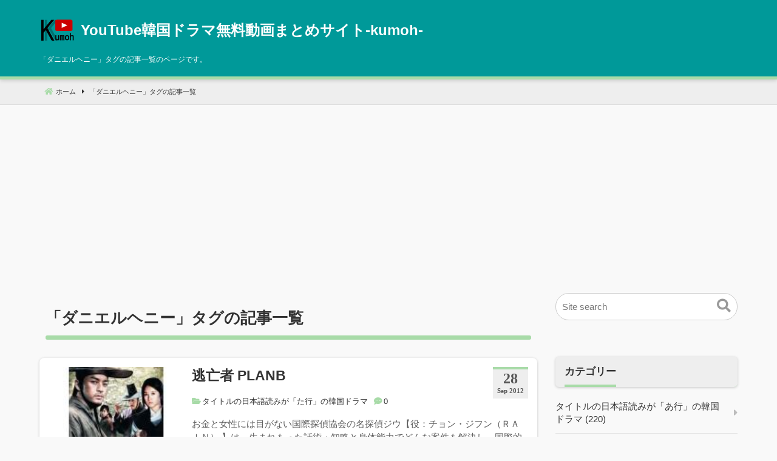

--- FILE ---
content_type: text/html; charset=UTF-8
request_url: https://www.storythefilm.com/post/tag/%E3%83%80%E3%83%8B%E3%82%A8%E3%83%AB%E3%83%98%E3%83%8B%E3%83%BC
body_size: 20709
content:
<!DOCTYPE html>
<html lang="ja">
<head>
<meta charset="UTF-8" />
<meta name="viewport" content="width=device-width,initial-scale=1"/>
<title>「ダニエルヘニー」タグ | YouTube韓国ドラマ無料動画まとめサイト‐kumoh‐</title>
<meta name='robots' content='max-image-preview:large' />
<link rel="alternate" type="application/rss+xml" title="YouTube韓国ドラマ無料動画まとめサイト‐kumoh‐ &raquo; フィード" href="https://www.storythefilm.com/feed" />
<link rel="alternate" type="application/rss+xml" title="YouTube韓国ドラマ無料動画まとめサイト‐kumoh‐ &raquo; コメントフィード" href="https://www.storythefilm.com/comments/feed" />
<link rel="alternate" type="application/rss+xml" title="YouTube韓国ドラマ無料動画まとめサイト‐kumoh‐ &raquo; ダニエルヘニー タグのフィード" href="https://www.storythefilm.com/post/tag/%e3%83%80%e3%83%8b%e3%82%a8%e3%83%ab%e3%83%98%e3%83%8b%e3%83%bc/feed" />
<style id='wp-block-library-inline-css' type='text/css'>
:root{--wp-admin-theme-color:#007cba;--wp-admin-theme-color--rgb:0,124,186;--wp-admin-theme-color-darker-10:#006ba1;--wp-admin-theme-color-darker-10--rgb:0,107,161;--wp-admin-theme-color-darker-20:#005a87;--wp-admin-theme-color-darker-20--rgb:0,90,135;--wp-admin-border-width-focus:2px;--wp-block-synced-color:#7a00df;--wp-block-synced-color--rgb:122,0,223}@media (min-resolution:192dpi){:root{--wp-admin-border-width-focus:1.5px}}.wp-element-button{cursor:pointer}:root{--wp--preset--font-size--normal:16px;--wp--preset--font-size--huge:42px}:root .has-very-light-gray-background-color{background-color:#eee}:root .has-very-dark-gray-background-color{background-color:#313131}:root .has-very-light-gray-color{color:#eee}:root .has-very-dark-gray-color{color:#313131}:root .has-vivid-green-cyan-to-vivid-cyan-blue-gradient-background{background:linear-gradient(135deg,#00d084,#0693e3)}:root .has-purple-crush-gradient-background{background:linear-gradient(135deg,#34e2e4,#4721fb 50%,#ab1dfe)}:root .has-hazy-dawn-gradient-background{background:linear-gradient(135deg,#faaca8,#dad0ec)}:root .has-subdued-olive-gradient-background{background:linear-gradient(135deg,#fafae1,#67a671)}:root .has-atomic-cream-gradient-background{background:linear-gradient(135deg,#fdd79a,#004a59)}:root .has-nightshade-gradient-background{background:linear-gradient(135deg,#330968,#31cdcf)}:root .has-midnight-gradient-background{background:linear-gradient(135deg,#020381,#2874fc)}.has-regular-font-size{font-size:1em}.has-larger-font-size{font-size:2.625em}.has-normal-font-size{font-size:var(--wp--preset--font-size--normal)}.has-huge-font-size{font-size:var(--wp--preset--font-size--huge)}.has-text-align-center{text-align:center}.has-text-align-left{text-align:left}.has-text-align-right{text-align:right}#end-resizable-editor-section{display:none}.aligncenter{clear:both}.items-justified-left{justify-content:flex-start}.items-justified-center{justify-content:center}.items-justified-right{justify-content:flex-end}.items-justified-space-between{justify-content:space-between}.screen-reader-text{clip:rect(1px,1px,1px,1px);word-wrap:normal!important;border:0;-webkit-clip-path:inset(50%);clip-path:inset(50%);height:1px;margin:-1px;overflow:hidden;padding:0;position:absolute;width:1px}.screen-reader-text:focus{clip:auto!important;background-color:#ddd;-webkit-clip-path:none;clip-path:none;color:#444;display:block;font-size:1em;height:auto;left:5px;line-height:normal;padding:15px 23px 14px;text-decoration:none;top:5px;width:auto;z-index:100000}html :where(.has-border-color){border-style:solid}html :where([style*=border-top-color]){border-top-style:solid}html :where([style*=border-right-color]){border-right-style:solid}html :where([style*=border-bottom-color]){border-bottom-style:solid}html :where([style*=border-left-color]){border-left-style:solid}html :where([style*=border-width]){border-style:solid}html :where([style*=border-top-width]){border-top-style:solid}html :where([style*=border-right-width]){border-right-style:solid}html :where([style*=border-bottom-width]){border-bottom-style:solid}html :where([style*=border-left-width]){border-left-style:solid}html :where(img[class*=wp-image-]){height:auto;max-width:100%}:where(figure){margin:0 0 1em}html :where(.is-position-sticky){--wp-admin--admin-bar--position-offset:var(--wp-admin--admin-bar--height,0px)}@media screen and (max-width:600px){html :where(.is-position-sticky){--wp-admin--admin-bar--position-offset:0px}}
</style>
<style id='classic-theme-styles-inline-css' type='text/css'>
/*! This file is auto-generated */
.wp-block-button__link{color:#fff;background-color:#32373c;border-radius:9999px;box-shadow:none;text-decoration:none;padding:calc(.667em + 2px) calc(1.333em + 2px);font-size:1.125em}.wp-block-file__button{background:#32373c;color:#fff;text-decoration:none}
</style>
<link rel='stylesheet'href='https://www.storythefilm.com/wp-content/plugins/contact-form-7/includes/css/styles.css?ver=5.1.7'>
<script>if (document.location.protocol != "https:") {document.location = document.URL.replace(/^http:/i, "https:");}</script><script type="text/javascript" id="wpp-js-js-extra">
/* <![CDATA[ */
var wpp_params = {"sampling_active":"0","sampling_rate":"100","ajax_url":"https:\/\/www.storythefilm.com\/wp-json\/wordpress-popular-posts\/v1\/popular-posts\/","action":"update_views_ajax","ID":"","token":"d0aad26e62","debug":""};
/* ]]> */
</script>
<script type="text/javascript" src="https://www.storythefilm.com/wp-content/plugins/wordpress-popular-posts/public/js/wpp-4.1.0.min.js?ver=4.1.2" id="wpp-js-js"></script>
<link rel="https://api.w.org/" href="https://www.storythefilm.com/wp-json/" /><link rel="alternate" type="application/json" href="https://www.storythefilm.com/wp-json/wp/v2/tags/1920" /><link rel="EditURI" type="application/rsd+xml" title="RSD" href="https://www.storythefilm.com/xmlrpc.php?rsd" />
<meta name="generator" content="WordPress 6.4.7" />
<!-- Analytics by WP-Statistics v12.6.12 - https://wp-statistics.com/ -->
<style id="ywsll_inlinecss"></style><meta name="generator" content="BunnyPress child 1.0.0" />
<meta property='og:title' content='「ダニエルヘニー」タグの記事一覧' />
<meta property='og:description' content=' 「ダニエルヘニー」タグの記事一覧のページです。' />
<meta property='og:url' content='https://www.storythefilm.com/post/tag/%e3%83%80%e3%83%8b%e3%82%a8%e3%83%ab%e3%83%98%e3%83%8b%e3%83%bc' />
<meta property='og:image' content='https://www.storythefilm.com/wp-content/uploads/logo.png' />
<meta property='og:locale' content='ja_JP' />
<meta property='og:type' content='website' />
<meta property='og:site_name' content='YouTube韓国ドラマ無料動画まとめサイト‐kumoh‐' />
<meta name='twitter:card' content='summary' />
<link rel="canonical" href="https://www.storythefilm.com/post/tag/%e3%83%80%e3%83%8b%e3%82%a8%e3%83%ab%e3%83%98%e3%83%8b%e3%83%bc" />
<meta name="description" content=" 「ダニエルヘニー」タグの記事一覧のページです。" />
			<style type="text/css">.cwp-li {overflow: hidden;}.cwp-avatar {float: left;margin-top: .2em;margin-right: 1em;}.cwp-avatar.rounded .avatar{border-radius:50%;}.cwp-avatar.square .avatar{border-radius:0;}.cwp-comment-excerpt {display: block;color:#787878;}</style>
		<style>body{font-family:sans-serif;font-size:15px}.bnp_desc{font-size:12px}.sitename{font-size:24px;}.custom-logo-link img{width:60px;margin-right:8px}body,.comment-author-link a,.looptext,.looptext a,span.author a,#sidebar a,.bnp_relpost a,.sitename a,.bnp_desc,.sitename a:hover,.bnp_bc a,.singlecat a,.metaauthor a,.older a,.newer a,.pagination a,span.page-link{color:#333333;}a{color:#0066cc;}a:hover{color:#cc0000;}.tagcloud a:hover,.taglist a:hover,.form-submit input,.editlink_comment a{background:#0066cc;}.editlink_comment a:hover,.form-submit input:hover {background:#cc0000;}[class*=widget_] ul:not(.wp-block-latest-posts) li:not(.recentcomments) a,.bnp_imgpostlist ul li a,ul#recentcomments li{border-bottom:1px solid rgba(51,51,51,.1);}.footer [class*=widget_] ul:not(.wp-block-latest-posts) li:not(.recentcomments) a,.footer .bnp_imgpostlist ul li a,.footer ul#recentcomments li{border-bottom:1px dashed rgba(255,255,255,.2);}.bnp_header{display:flex;justify-content:space-between;align-items: center}.sitename a,.sitename a:hover,.bnp_desc,ul.navi li a,.bnp_dm_menu{color:#fff;}.bar{background:#fff;}.footer,.footerwidget ul li{color:#ffffff;}.footer a,.footer ul li a{color:#ffffff;}.footer a:hover { color:#ffffff;}body{background:#f9f9f9}.bnp_header_wrap{border-bottom:5px solid #a8dba8;}h4:after{background:#a8dba8;}h5:after{background:#a8dba8;}.listpageh1 h1:after{background:#a8dba8;}h6{border-bottom:1px solid #a8dba8;}.breadcrumb_home:before,.singlecat a:before,.metacat:before,.metaauthor:before,.metacomment:before,.modifi:before{color:#a8dba8;}#sidebar h3:before{border-bottom:4px solid #a8dba8;}h2{background:#a8dba8}h3{background:rgba(168,219,168,.4)}.footer{background:#009999}.bnp_header_wrap{background-color:#009999}.bnp_time{border-top:4px solid #a8dba8;}html{overflow-x:hidden}body{line-height:1.6em;margin:0 auto;padding:0;position:relative;word-wrap:break-word}h1,h2,h3,h4,h5,h6{position:relative;line-height:1.3em;clear:both;margin:0;padding:0}a,a:hover{text-decoration:none}a:focus,a:focus > *{background:rgba(255,255,100,.1)}p,figure.wp-block-embed{padding:.6em 0;margin:0}ol,dl,ul{padding:0;margin:0;list-style-type:none}.post-content ol,.post-content ul{padding:.8em 0 .8em 2em;list-style-type:decimal}.post-content ul{list-style-type:disc}.post-content ul ul{list-style-type:circle}.post-content ol ol{margin:0}.post-content ol li ol{list-style-type:lower-alpha}.post-content ol li ol li ol{list-style-type:lower-roman}img,amp-img{max-width:100%;height:auto;vertical-align:top}.wp-embedded-content{max-width:95%}.clear,.arrow{clear:both}.post-content a:not([class*=wp-block]){text-decoration:underline}.bnp_header_wrap{box-shadow:0px 2px 6px rgba(0,0,0,.15);position:relative;z-index:5}.bnp_header{padding:0 15px;min-height:60px}.bnp_header_fixed{border:none}.bnp_logo_title,.bnp_header_widget_wrap{display:flex;align-items:center}.bnp_header_widget_wrap{justify-content:space-between}.bnp_header_title{width:100%;padding:10px 0 0;margin:0 0 10px}.bnp_logo_title{margin:10px 0}.sitename h1{font-size:1em;margin:0;padding:0;line-height:1.2em}.sitename a{display:block;margin:0;font-weight:bold;line-height:1.2em}.bnp_desc{margin:10px 0}.bnp_desc,#sidebar,.footer{line-height:1.4em}.inbody{background:#fff;padding:15px 15px 0}#main{padding:0 0 25px;width:100%}#main .contents h1,.listpageh1 h1{font-size:1.7em;padding:0 10px 15px;clear:none;overflow:hidden}h2{position:relative;font-size:1.2em;padding:.8em}article h2{font-size:1.5em}.listpageh1{margin:25px 0 0}article h2.bnp_fp_h{all:initial;font-size:1.5em;padding:0 0 15px;font-weight:bold;overflow:hidden;display:block}h3{font-size:1.1em;padding:.9em;position:relative}article h3{font-size:1.25em}.bnp_fp_h:before,.bnp_fp_h:after,.loopbox .post-date,.nav-links .prev span,.nav-links .next span,.bnp_header_fixed{display:none}h4,h5,h6{padding:0 .2em .5em;font-size:1.2em}h5{font-size:1.15em}h6{font-size:1.1em}h2,h3,h4,h5,h6{margin:.5em 0}article h2,article h3,article h4,article h5,article h6,#comments{margin:3em 0 1em}#respond h3,.loopbox h2{background:none;padding:0}p.has-background{margin:1em 0}.sidebox{margin:0px 0px 60px}.widget_block{margin:1em 0}header .widget_block{margin:0}.wp-block-search .wp-block-search__label{width:auto;max-width:100%}.footer h3,.footer h4,.footer h5,.footer h6{font-size:1em}.footerwidget.widget_block{margin-bottom:60px;padding:0}.footer ul{margin:0}#sidebar ul{margin:0}.listpagedesc{margin:1em 0}.contents{padding:15px 15px 0;background:#fff}.post-content{margin:25px 0}.sidebox li li,.footerwidget li li{border:none}.bnp_imgpostlist ul li a,ul#recentcomments li,[class*=widget_] ul:not(.wp-block-latest-posts) li:not(.recentcomments) a{padding:13px 18px 13px 0;display:block;position:relative}.bnp_imgpostlist ul li a:before,ul#recentcomments li:before,.footermenu ul li a:after,.amp_mess a:after,.widget_categories ul.children li a:after,[class*=widget_] ul:not(.wp-block-latest-posts) li:not(.recentcomments) a:before{position:absolute;right:0;top:50%;transform:translateY(-50%);font-weight:900;font-family:"icomoon";content:"\f0da";opacity:.3}.widget_categories ul:not(.wp-block-latest-posts).children li a{padding-left:28px}.widget_categories ul:not(.wp-block-latest-posts).children ul li a{padding-left:38px}.widget_categories ul.children li a:after,.widget_categories ul.children ul li a:after{left:8px;top:.6em;right:auto;transform:rotate(-315deg);content:"\f00c"}.widget_categories ul.children ul li a:after{left:18px}.loopbox_cover{background:#fff}.loopbox h2{clear:none;overflow:hidden;margin:0 0 15px}.loopbox{padding:5px 0;position:relative;text-align:left;margin:0 0 25px;display:flex}.loopbox a{display:flex;width:100%}.loopcon{width:100%}.bnp_haederwidget{margin-left:auto}.loopimg{display:block;width:40%;margin-right:15px}.bnp_rpimg{display:block;position:relative;padding-bottom:75%}.bnp_rpimg img{position:absolute;top:0;left:0;width:100%;height:100%;object-fit:cover;font-family:'object-fit:cover;'}.bnp_time{font-family:'Segoe UI';font-weight:bold;background:#eee;padding:3px 7px 7px;color:#555;margin:0 0 0 15px;float:right}.bnp_time span{display:block}.bnp_date{text-align:center;font-size:1.6em;line-height:1em;padding:0 0 4px}.bnp_m_y{line-height:1em;font-size:.7em}.modifi:before,.post-date:before,.bnp_rp_date:before,#respond h3:before,.contents .amp_mess a:before,.singlecat a:before,.metacat:before,.metaauthor:before,.metacomment:before,.bnp_rp_title:before{font-family:"icomoon";content:"\f017";margin-right:3px}.singlecat a,.metacat,.metaauthor,.metacomment,.modifi{overflow:hidden;line-height:1em;margin-right:10px;font-size:.85em}.singlecat a:before,.metacat:before,.metaauthor:before,.metacomment:before,.modifi:before{content:"\f07c";position:relative;font-weight:bold;margin-right:3px}.metaauthor:before{content:"\f007"}.metacomment:before{content:"\f4ad"}.modifi:before{content:"\f2f1"}.listpage_item_title span{font-size:.85em;color:#666}.newer-older,.older a,.newer a{display:flex;align-items:center;text-align:right;min-height:100px}.newer-older{padding:45px 0 0;position:relative}.newer-older p{padding:0 10px;position:relative}.older,.newer{width:50%;box-sizing:border-box}.older{border-right:1px dashed #ccc}.bnp_center_border{border-left:1px dashed #ccc}.older p{text-align:left}.newer p{text-align:right;width:100%}.older p:before,.newer p:after{position:absolute;content:'';top:50%;transform:translateY(-50%);border-style:solid;border-width:10px 10px 10px 0;border-color:transparent #fff transparent transparent;z-index:1}.older p:before{left:-10px}.newer p:after{right:-10px;border-width:10px 0 10px 10px;border-color:transparent transparent transparent #fff}.bnp_noimg_prev{margin:0 0 0 15px}.bnp_noimg_next{margin:0 15px 0 0}.older p.bnp_noimg_prev:before{border-color:transparent #ccc transparent transparent}.newer p.bnp_noimg_next:after{border-color:transparent transparent transparent #ccc}.comment_newer-older{display:flex;align-items:center;justify-content:space-between;margin:50px 0}.comment_older a,.comment_newer a{background:#999;color:#fff;padding:.5em 1em}.comment-date,.post-date,.looptxt_height,.comment_count,.bnp_rp_date{opacity:0.8}.looptxt_height{line-height:1.5em;overflow:hidden;margin:15px 0 0;display:block}.looptxt_height p{padding:0;margin:0}.bnp_recp_img{width:110px;flex-shrink:0;float:left}.bnp_recp_txt{margin:0 0 0 120px}[class*=widget_] ul li:not(.recentcomments) a:hover,.bnp_imgpostlist ul li a:hover,ul#recentcomments li:hover{background:rgba(0,0,0,.03)}.footer{font-size:.9em;padding:40px 15px 0;clear:both}.footerwidget{padding-bottom:30px}.infooter{width:100%;margin:0 auto}.footermenu{font-size:0.85em;margin:0 0 35px}.footers{font-size:.8em;padding:0 0 10px;text-align:center}.bnp_bc_cover{background:#f9f9f9;white-space:nowrap;overflow-x:auto;border-bottom:1px solid #ddd}.bnp_bc{line-height:1.6em;font-size:.75em;padding:0 0 0 15px}.bnp_bc a{padding:1em 0;display:inline-block}.breadcrumb_list,.breadcrumb_last{display:inline;position:relative}.breadcrumb_last{padding:0 15px 0 0}.breadcrumb_list:after,.breadcrumb_home:before{font-family:"icomoon";content:"\f0da";padding:0 5px 0 10px}.breadcrumb_home:before{font-size:1.1em;content:"\f015";padding:0 5px 0 0}.pagination,.page-links{text-align:center;padding:30px 0;margin:10px auto}.pagination a,.page-numbers,span.page-link{margin:0 1px;padding:.4em .6em}.pagination a,.page-links a span{background:#eee}.pagination a,.page-numbers,span.page-link{border:1px solid #ccc}.pagination .dots{border:none;padding:0}.post-date,.bnp_rp_date{font-size:0.8em}.bnp_searchform{position:relative;height:3em}.bnp_searchform input[type="text"]{width:100%;box-sizing:border-box;font-size:1em;height:3em;line-height:3em;border-radius:2em;outline:0;border:1px solid #ccc;padding:0 0 0 10px}.bnp_searchbutton{border:0;outline:0;background:none;position:absolute;top:50%;right:5px;transform:translateY(-50%);font-size:1.5em;color:#999}.bnp_searchbutton:before{font-family:"icomoon";content:"\f002";cursor:pointer}.tagcloud{padding:5px 0 0}.taglist{margin:30px 0 0}.taglist span{display:inline-block;overflow:hidden;padding:1px 0}.tagcloud a,.taglist a,.footer .tagcloud a,#sidebar .tagcloud a{max-width:calc(100% - 20px);overflow:hidden;padding:.3em 10px;margin:0 1px;background:#999;border-radius:3px;color:#fff;white-space:nowrap;display:inline-block}.taglist a{margin:0 3px}.footer .tagcloud a{background:#555}a,li,.loopbox_cover,input,.sidebox ul li a:hover,.sidebox ul li:hover,.bnp_indexlist,.bnp_indexlists,.bnp_index_check:checked ~ .bnp_indexlists,.bnp_block:before,.check:checked ~ .navi,.menu_close,.loopimg img:hover,.share_title,.share dl dt a:hover .share_title,.share dl dt a:hover .share_go,.bnp_rpimg_in,[class*="slider_"]{transition:0.3s}a,li,.loopbox,input,a span,.sidebox ul li a:hover,.sidebox ul li:hover{text-decoration:none}.prev:before,.next:after{opacity:.5;font-family:"icomoon";content:"\f104";margin:0 5px 0 0}.next:after{content:"\f105";margin:0 0 0 5px}#respond{margin:1em 0 0;padding:0.5em 3%;background:#eee}#respond textarea{width:calc(100% - 12px);min-width:100px;min-height:80px;max-width:1900px;max-height:100px}.comment-respond textarea{padding:5px;border:solid 1px #ccc;border-radius:3px;box-shadow:inset 1px 4px 9px -7px rgba(0,0,0,0.5);overflow:auto}.comment-reply-title{margin:1em 0}.bnp_comment{border-bottom:2px dashed #eee}.bnp_comment,.trackback,.pingback{padding:25px 0}.comment-auther img{vertical-align:middle;margin:0 10px 0 0}.comment-auther div{display:inline}.comment-date{font-size:0.8em;text-align:right;margin:0 10px 0 0}.comment-list .children{padding:0 0 0 3%}.comment-respond label{display:block;font-size:0.85em}.comment-form-url #url,.comment-form-author #author,.comment-form-email #email{width:50%;min-width:260px;padding:10px;border:solid 1px #ccc;border-radius:3px;box-shadow:inset 1px 4px 9px -7px rgba(0,0,0,0.5);overflow:auto}#respond h3:before,.contents .amp_mess a:before{content:"\f5a1"}.form-submit input{border:none;margin:0 0 0px;padding:0.5em 1.5em;border-radius:3px;color:#fff}.trackback_text{margin:1em 0}.editlink_comment a{margin:0 0 0 10px;font-size:0.85em;padding:0.2em 1em;border-radius:3px;color:#fff}.editlink_comment a:hover,.t_comment_form_btn input:hover{color:#fff}.date_right{text-align:right}pre{background:#f9f9f9;border:1px solid #ccc;margin:1em;padding:1em 1.5em;overflow:auto}blockquote{color:#666666;background-color:#f9f9f9;padding:3.5em 3em 2.5em;position:relative;margin:1.5em 5px}blockquote:before,blockquote:after{content:"“";font-size:500%;line-height:1em;font-family:Georgia;font-weight:bold;color:#ccc;position:absolute}blockquote:before{left:0.1em;top:5px}blockquote:after{content:"”";right:0.1em;bottom:-0.4em}cite{display:block;text-align:right;font-size:0.9em;line-height:1.2em}.calendar_wrap{width:100%}.calendar_wrap table{width:100%;border-collapse:collapse;text-align:center;line-height:1.3em}.calendar_wrap table th{padding:5px;font-weight:bold;vertical-align:top}.calendar_wrap table td{padding:3px;vertical-align:top}.calendar_wrap a{display:block;background:rgba(0,0,0,.1)}.contents table{width:100%;border-collapse:collapse;line-height:1.3em;margin:1em 0}.contents table th{padding:10px;font-weight:bold;vertical-align:top;border:1px solid #ccc}.contents table td{padding:10px;vertical-align:top;border:1px solid #ccc}.bnp_content_thum{margin:20px 0;display:flex;justify-content:center}.wp-caption{max-width:calc( 100% - 20px );height:auto;background:rgba(0,0,0,.05);padding:10px 10px 0.1em;margin:10px 10px 20px;border-radius:3px;box-sizing:border-box}.wp-caption img{display:block;margin:0 auto;max-width:100%;border:0 none}.wp-caption-text{padding:5px;text-align:center;font-size:0.8em;line-height:1.2em}.aligncenter,.wp-block-image .aligncenter,.has-text-align-center{margin-left:auto;margin-right:auto;text-align:center}.blocks-gallery-caption{text-align:center}.post-content ul.blocks-gallery-grid{padding:0}figcaption{box-sizing:border-box}.wp-block-gallery{display:block}.alignleft,.contents .wp-block-image .alignleft{float:left;margin-right:1.625em}.alignright,.contents .wp-block-image .alignright{float:right;margin-left:1.625em}.contents figure.wp-block-image,.contents .wp-block-image figure{margin-top:.8em;margin-bottom:.8em}.contents div.wp-block-image{margin:0}.contents .wp-block-image figcaption{text-align:center;font-size:0.8em;line-height:1.2em}.sticky{}.gallery-item{margin:0 0 10px}.gallery-caption{}.bypostauthor{}.screen-reader-text{border:0;clip:rect(1px,1px,1px,1px);clip-path:inset(50%);width:1px;height:1px;margin:-1px;overflow:hidden;padding:0;position:absolute !important;word-wrap:normal !important}.screen-reader-text:focus{background-color:#f1f1f1;border-radius:3px;box-shadow:0 0 2px 2px rgba(0,0,0,0.6);clip:auto !important;clip-path:none;color:#21759b;display:block;font-size:14px;font-size:0.875rem;font-weight:bold;height:auto;left:5px;line-height:normal;padding:15px 23px 14px;text-decoration:none;top:5px;width:auto;z-index:100000}#main[tabindex="-1"]:focus{outline:0}.page-template-one-column-page #main,.post-template-one-column-single-page #main{max-width:100%}[class*=widget_] select{width:100%;background:#fff;border:1px solid #ccc;font-size:1em;padding:1em;box-sizing:border-box}.bnp_responsive_embed{margin:1em 0;position:relative;padding-bottom:56.25%;height:0;overflow:hidden}.bnp_responsive_embed iframe,.bnp_responsive_embed video{position:absolute;top:0;left:0;width:100%;height:100%}.bnp_gmap{position:relative;width:100%;height:0;padding-top:75%}.bnp_gmap iframe{position:absolute;top:0;left:0;width:100%;height:100%}.above_copyright{margin-bottom:40px}.contenttop{margin-top:10px;margin-left:10px;margin-right:10px}.wp-block-embed{overflow:hidden}@media (max-width:559px){.listpage_item_title h2{font-size:1.1em}.one_content,.right_content,.left_content,#sidebar{width:100%}.loopbox{margin:0 0 15px}.loopimg{min-width:130px}.loopbox h2{margin:0 0 5px}.looptxt_height{margin:5px 0 0}.loopbox .bnp_time,.bnp_sp_none{display:none}.loopbox .post-date{padding:0 0 5px;display:block}.footerwidget{width:100%;padding:0 15px;box-sizing:border-box}.contents{padding-left:0;padding-right:0}.footerwidget{padding:0 15px 30px}.footermenu ul{border-radius:10px}.footermenu ul li:last-child{border:none}.footers{font-size:.65em;line-height:1.7em}.footermenu ul li{text-align:left;display:block;position:relative;width:100%}.footermenu ul li a{display:block;padding:0.8em 3em 0.8em 1em}.footermenu ul li a:after{right:0.7em}.share_title{font-size:0.8em}.newer-older{display:block}.newer,.older{width:100%;border:none}.older{border-bottom:1px dashed #ccc}}@media (min-width:560px) and (max-width:959px){.contents{padding:25px}.listpage_item_title h2{font-size:1.4em}.right_sidebar,.left_sidebar{width:100%;padding:0 25px;box-sizing:border-box}}@media (min-width:959px){.bnp_logo_title{flex-shrink:0}.inbody{display:flex;justify-content:space-between}.listpage_item_title h2{font-size:1.5em}.right_content,.left_content{max-width:calc(100% - 360px)}.right_sidebar,.left_sidebar{width:300px}}@media (max-width:959px){.bnp_haederwidget{display:none}.contenttop{margin-left:3%;margin-right:3%}}@media (min-width:559px){.bnp_pc_none{display:none}.footermenu{text-align:center}.footermenu ul li{display:inline-block}.footermenu ul li a{position:relative;padding:0.3em;margin:0 0 0 1em;display:block}.footermenu ul li a:after{left:-5px;right:auto;opacity:.6}}@font-face{font-family:'icomoon';src:url('https://www.storythefilm.com/wp-content/themes/bnp/css/webfonts/icomoon.eot') format('embedded-opentype'),url('https://www.storythefilm.com/wp-content/themes/bnp/css/webfonts/icomoon.ttf') format('truetype'),url('https://www.storythefilm.com/wp-content/themes/bnp/css/webfonts/icomoon.woff') format('woff'),url('https://www.storythefilm.com/wp-content/themes/bnp/css/webfonts/icomoon.svg') format('svg');font-weight:normal;font-style:normal;font-display:swap}#pagetop{height:0;opacity:0;transition:0.3s;visibility:hidden}#pagetop.fixed{height:auto;opacity:.7;visibility:visible;z-index:1;position:relative}.pagetop a{width:45px;height:45px;background:#aaa;z-index:1}.totop1 a,.totop2 a,.totop3 a,.totop4 a,.totop5 a,.totop6 a{position:fixed;bottom:0px;right:0}.totop2 a{bottom:60px}.totop3 a{bottom:120px}.totop1 a:before,.totop2 a:before,.totop3 a:before,.totop5 a:before,.totop6 a:before{content:"";border:solid transparent;border-left-color:#fff;border-width:12px;position:absolute;top:0px;left:25%;transform:rotate(-90deg)}.totop1 a:after,.totop2 a:after,.totop3 a:after,.totop5 a:after,.totop6 a:after{content:"";width:10px;height:10px;background:#fff;position:absolute;top:24px;left:40%;display:block}.totop1 a:hover,.totop2 a:hover,.totop3 a:hover,.totop5 a:hover,.totop6 a:hover{color:#fff;opacity:1;text-decoration:none}@media (max-width:559px){.totop5 a{bottom:60px}.totop6 a{bottom:120px}}ul.wpp-list li a{display:inline;padding:0}.wpp-list a:before{display:none}ul.wpp-list li{padding:.6em 0 .6em 25px;overflow:hidden;clear:both}.wpp-list li img{float:left;margin:0 0 0 -25px;padding:0 7px 0 0}.wpp-list li{position:relative;counter-increment:a}.wpp-list li:before{content:counters(a,".") " ";color:#fff;background:#333;width:20px;text-align:center;height:auto;position:absolute;left:0}.wpp-list li:first-child:before{background:#efca00}.wpp-list li:nth-of-type(2):before{background:silver}.wpp-list li:nth-of-type(3):before{background:#c47222}.wpp-excerpt{display:table-cell;opacity:.6;font-size:.85em;display:table-cell;opacity:.7;font-size:.85em;line-height:1.5em}ul.wpp-list li a.wpp-post-title{display:block;text-indent:0;margin:0 0 2px}.wpp-meta{display:block;font-size:.8em;opacity:.7;line-height:1.5em;margin:5px 0 0}@media (min-width:560px) and (max-width:959px){.footerwidget{width:44%;padding:0 3% 30px}.footerwidget{display:table-cell;float:left}.footerwidget:nth-child(2n+1){clear:left}}@media (min-width:959px){.footerwidget{width:29.3%;margin:0 2%}.footerwidget{float:left}.footerwidget:nth-child(3n+1){clear:left}}.width1150{max-width:1150px;margin:0 auto}article h2,article h3{margin-left:-10px;margin-right:-10px}#bnp_loop{margin:0}.loopbox_cover,.contents,h2,h3{box-shadow:0 1px 4px rgba(0,0,0,.2);border-radius:6px}.listpageh1 h1:after,h4:after,h5:after{content:"";width:100%;height:7px;display:block;margin:.5em -.2em 0;border-radius:9px}.listpageh1 h1:after{margin:.5em 0 0}h5:after{height:4px}#respond h3,.loopbox h2{box-shadow:none}#sidebar h3{color:#333;background:#eee;position:relative;overflow:hidden}#sidebar h3:before,#sidebar h3:after{content:"";position:absolute;bottom:0;width:100%}#sidebar h3:after{border-bottom:4px solid #eee}.listpageh1 h1,.listpageh1 h2{margin:25px 0 15px}.loopbox_cover,.contents{border-radius:8px}.loopbox{padding:15px}.contents{padding:25px 5%}.loopbox_cover:hover{box-shadow:0 2px 10px rgba(0,0,0,.3);background:#fff}.bnp_bc_cover{background:#eee}.inbody{padding:30px 15px 0;background:none}@media (min-width:959px){.right_content,.left_content{width:100%;max-width:calc(100% - 330px)}}@media (max-width:959px){.inbody{padding:15px 15px 0}.loopbox{padding:15px;margin:0 0 15px}}@media (max-width:559px){.loopbox{padding:10px}.contents{margin:0 -10px;padding:20px;border-radius:0}}@media (max-width: 959px){body{font-size:14px}.sitename{font-size:20px}}@media (max-width: 559px){.footermenu ul{background:rgba(255,255,255,.1);border:1px solid rgba(255,255,255,.3);}.footermenu ul li{border-bottom:1px solid rgba(255,255,255,.3);}.looptxt_height{display:none}}</style>
<link rel="icon" href="https://www.storythefilm.com/wp-content/uploads/logo.png" sizes="32x32" />
<link rel="icon" href="https://www.storythefilm.com/wp-content/uploads/logo.png" sizes="192x192" />
<link rel="apple-touch-icon" href="https://www.storythefilm.com/wp-content/uploads/logo.png" />
<meta name="msapplication-TileImage" content="https://www.storythefilm.com/wp-content/uploads/logo.png" />
		<style type="text/css" id="wp-custom-css">
			.floatimg {
    float: left;
}
.topimg {
font-size: 95%;
line-height: 1.5em;
margin: 0px 0px 0px 160px;
}

.cwp-comment-excerpt{
	color:#fff;
}
.recentcomments{
	padding:10px 0;
	border-bottom:1px dashed
}
#cr,.cr{
	clear:both;
}
#cr hr,.cr hr{
	display:none;
}
.tjbc_div{
  line-height:1.4em;
	font-size:.75em;
}
.youtube{
background:url(https://www.storythefilm.com/wp-content/uploads/youtube.gif) no-repeat;
background-position:0 7px;
background-size:18px 13px;
padding:0 0 0 20px;
font-size:.8em;
color:#999;
}
.youtube_to{
text-align:right;
font-size:.8em;
color:#666;
line-height:1.5em;
}
.video-container {
	margin: 5px 0;
	position: relative;
	padding-bottom: 56.25%;
	height: 0;
	overflow: hidden;
}
.video-container iframe {
	position: absolute;
	top: 0;
	left: 0;
	width: 100%;
	height: 100%;
}
.movielink{
	list-style:none!important;
	padding:0!important;
	border:1px dashed rgba(200,200,200,.5);
	border-bottom:none;
}
.movielink li a {
	color: #333333;
	padding:15px 22px 15px 15px;
	text-decoration: none!important;
	border-bottom:1px dashed rgba(200,200,200,.5);
	display:block;
	position:relative;
	background:#f9f9f9;
}
.movielink li a:before {
	display: block;
	content: '';
	position: absolute;
	top: 50%;
	right:15px;
	margin-top: calc( -0.5em + 3px );
	width: 6px;
	height: 6px;
	line-height:1em;
	border-right: 1px solid #999;
	border-bottom: 1px solid #999;
	transform: rotate(-45deg);
}

.movielink li a:hover{
	padding-left:25px;
	background:#fcc;
}


@media screen and (max-width:769px) {
.floatimg {
width:90px;
}
.topimg {
margin: 0px 0px 0px 100px;
}
	
}


.center3 {
	margin:15px 0 0;
}
.center4 {
	text-align: center;
	border: 0px solid #333333;
	margin: 10px 0 0px;
}

.aiueoimg {
	max-width:120px;
	max-height: 80px;
	margin: 0px 0px 5px;
}

		</style>
		<!-- ## NXS/OG ## --><!-- ## NXSOGTAGS ## --><!-- ## NXS/OG ## -->
</head>
<body data-rsssl=1 id="bnp_top" class="archive tag tag-1920 wp-custom-logo bnp_pattern1 cat-368-id">
<a class="skip-link screen-reader-text" href="#main">コンテンツへ移動</a>
<div>
<header>
	<div class="bnp_header_wrap"><div class="bnp_header width1150">
	<div class="bnp_header_title" itemscope itemtype="https://schema.org/Organization">
	<div class="bnp_logo_title"><div class="bnp_logo"><a href="https://www.storythefilm.com/" class="custom-logo-link" rel="home"><noscript><img width="100" height="100" src="https://www.storythefilm.com/wp-content/uploads/logo.png" class="custom-logo" alt="YouTube韓国ドラマ無料動画まとめサイト‐kumoh‐" decoding="async" /></noscript><img width="100" height="100" src="data:image/svg+xml,%3Csvg%20xmlns='http://www.w3.org/2000/svg'%20viewBox='0%200%20100%20100'%3E%3C/svg%3E" data-src="https://www.storythefilm.com/wp-content/uploads/logo.png" class="lozad custom-logo" alt="YouTube韓国ドラマ無料動画まとめサイト‐kumoh‐" decoding="async" /></a></div><div class="sitename" itemprop="name"><a href="https://www.storythefilm.com/" title="YouTube韓国ドラマ無料動画まとめサイト‐kumoh‐"><span class="siteicon">YouTube韓国ドラマ無料動画まとめサイト‐kumoh‐</span></a></div></div><div class="bnp_desc">「<span>ダニエルヘニー</span>」タグの記事一覧のページです。</div>	</div>



	
</div>
	</div>
	</header>
<div class="bnp_bc_cover"><ul id="breadcrumb" class="bnp_bc width1150" itemscope itemtype="https://schema.org/BreadcrumbList">
<meta itemprop="name" content="パンくずリスト" />
<li itemprop="itemListElement" itemscope itemtype="https://schema.org/ListItem" class="breadcrumb_list breadcrumb_home"><a href="https://www.storythefilm.com" itemprop="item"><span itemprop="name">ホーム</span></a><meta itemprop="position" content="1" /></li>

		<li itemprop="itemListElement" itemscope itemtype="https://schema.org/ListItem" class="breadcrumb_last"><a href="https://www.storythefilm.com/post/tag/%e3%83%80%e3%83%8b%e3%82%a8%e3%83%ab%e3%83%98%e3%83%8b%e3%83%bc" itemprop="item"><span itemprop="name">「<span>ダニエルヘニー</span>」タグの記事一覧</span></a><meta itemprop="position" content="2" /></li></ul></div>
		
	<div id="bnp_contenttop" class="width1150"><div id="custom_html-3" class="widget_text contenttop widget_custom_html width1150"><div class="textwidget custom-html-widget"><div class="adtop"><script async src="//pagead2.googlesyndication.com/pagead/js/adsbygoogle.js"></script>
<!-- kumoh728（SP対応） -->
<ins class="adsbygoogle"
     style="display:block"
     data-ad-client="ca-pub-4695054660952269"
     data-ad-slot="6829541449"
     data-ad-format="auto"
     data-full-width-responsive="true"></ins>
<script>
(adsbygoogle = window.adsbygoogle || []).push({});
	</script></div></div></div><div class="clear"></div></div><div class="inbody width1150">
	<div id="main" class="right_content">

	<div class="listpageh1"><h1>「<span>ダニエルヘニー</span>」タグの記事一覧</h1></div>
		<div class="listpagedesc"></div>

	<div id="bnp_loop">
	
		<div class="loopbox_cover"><div class="loopbox">

		<a href="https://www.storythefilm.com/post/467">

			
			<span class="bnp_list_thum"></span>
			<span class="loopimg"><span class="bnp_rpimg"><noscript><img src="https://item-shopping.c.yimg.jp/i/g/cena_opsd-b348" width="146" height="146" alt="ミヘギョル〜知られざる朝鮮王朝 DVD-BOX（6枚組）" /></noscript><img src="data:image/svg+xml,%3Csvg%20xmlns='http://www.w3.org/2000/svg'%20viewBox='0%200%20146%20146'%3E%3C/svg%3E" data-src="https://item-shopping.c.yimg.jp/i/g/cena_opsd-b348" width="146" height="146" alt="ミヘギョル〜知られざる朝鮮王朝 DVD-BOX（6枚組）" /class="lozad" /></span></span><span class="loopcon"><span class="looptext"><span class="post-date">2012年9月28日</span><span class="bnp_time"><span class="bnp_date">28</span><span class="bnp_m_y">Sep&nbsp;2012</span></span><span class="listpage_item_title"><h2>逃亡者 PLANB</h2></span><span class="metacat">タイトルの日本語読みが「た行」の韓国ドラマ</span><span class="metacomment">0</span><span class="looptxt_height"><p>お金と女性には目がない国際探偵協会の名探偵ジウ【役：チョン・ジフン（ＲＡＩＮ） 】は、生まれもった話術・知略と身体能力でどんな案件も解決し、国際的に活躍している。 ある日、「メルギ [&hellip;]</p>
</span></span>

		<span class="clear"></span></a>
		</span></div></div>

	</div>
<div class="clear"></div>

	
	
</div>

		<div id="sidebar" class="right_sidebar">
			<div id="search-2" class="sidebox widget_search"><div itemscope itemtype="https://schema.org/WebSite">
<meta itemprop="url" content="https://www.storythefilm.com/"/>
<meta itemprop="name" content="YouTube韓国ドラマ無料動画まとめサイト‐kumoh‐"/>
<form itemprop="potentialAction" itemscope itemtype="https://schema.org/SearchAction" role="search" method="get" class="bnp_searchform" action="https://www.storythefilm.com/">
<meta itemprop="target" content="https://www.storythefilm.com/?s={s}"/>
<input itemprop="query-input" type="text" value="" name="s" class="s" placeholder="Site search" aria-label="Site search" required />
<button type="submit" class="bnp_searchbutton" aria-label="button"></button>
</form>
</div>
</div><div id="categories-3" class="sidebox widget_categories"><div class="bnp_s_h3"><h3 class="bnp_2line"><span>カテゴリー</span></h3></div>
			<ul>
					<li class="cat-item cat-item-1"><a href="https://www.storythefilm.com/post/category/a">タイトルの日本語読みが「あ行」の韓国ドラマ (220)</a>
</li>
	<li class="cat-item cat-item-3"><a href="https://www.storythefilm.com/post/category/k">タイトルの日本語読みが「か行」の韓国ドラマ (200)</a>
</li>
	<li class="cat-item cat-item-367"><a href="https://www.storythefilm.com/post/category/s">タイトルの日本語読みが「さ行」の韓国ドラマ (161)</a>
</li>
	<li class="cat-item cat-item-368"><a href="https://www.storythefilm.com/post/category/t">タイトルの日本語読みが「た行」の韓国ドラマ (135)</a>
</li>
	<li class="cat-item cat-item-369"><a href="https://www.storythefilm.com/post/category/n">タイトルの日本語読みが「な行」の韓国ドラマ (33)</a>
</li>
	<li class="cat-item cat-item-370"><a href="https://www.storythefilm.com/post/category/h">タイトルの日本語読みが「は行」の韓国ドラマ (173)</a>
</li>
	<li class="cat-item cat-item-371"><a href="https://www.storythefilm.com/post/category/m">タイトルの日本語読みが「ま行」の韓国ドラマ (84)</a>
</li>
	<li class="cat-item cat-item-372"><a href="https://www.storythefilm.com/post/category/y">タイトルの日本語読みが「や行」の韓国ドラマ (28)</a>
</li>
	<li class="cat-item cat-item-373"><a href="https://www.storythefilm.com/post/category/r">タイトルの日本語読みが「ら行」の韓国ドラマ (55)</a>
</li>
	<li class="cat-item cat-item-374"><a href="https://www.storythefilm.com/post/category/w">タイトルの日本語読みが「わ行」の韓国ドラマ (42)</a>
</li>
			</ul>

			</div><div id="custom_html-2" class="widget_text sidebox widget_custom_html"><div class="textwidget custom-html-widget"><h3>放送局から探す</h3>
<ul class="menu3">
<li class="page_item page-item-825"><a href="https://www.storythefilm.com/housou/e%E3%83%81%E3%83%A3%E3%83%B3%E3%83%8D%E3%83%AB.html">Eチャンネル</a></li>
<li class="page_item page-item-827"><a href="https://www.storythefilm.com/housou/jtbc.html">JTBC</a></li>
<li class="page_item page-item-832 page_item_has_children"><a href="https://www.storythefilm.com/housou/kbs.html">KBS</a></li>
<li class="page_item page-item-834 page_item_has_children"><a href="https://www.storythefilm.com/housou/mbc.html">MBC</a></li>
<li class="page_item page-item-821"><a href="https://www.storythefilm.com/housou/ocn.html">OCN</a></li>
<li class="page_item page-item-836 page_item_has_children"><a href="https://www.storythefilm.com/housou/sbs.html">SBS</a></li>
<li class="page_item page-item-838 page_item_has_children"><a href="https://www.storythefilm.com/housou/tvn.html">tvN</a></li>
<li class="page_item page-item-829"><a href="https://www.storythefilm.com/housou/%E3%83%81%E3%83%A3%E3%83%B3%E3%83%8D%E3%83%ABa.html">チャンネルA</a></li>
</ul>
<div class="cr"><hr /></div>
</div></div><div id="text-2" class="sidebox widget_text">			<div class="textwidget"><div id="side-book">
<a href="https://twitter.com/share" class="twitter-share-button" data-count="horizontal" data-via="devojpinc" data-lang="ja">Tweet</a>
<a href="http://b.hatena.ne.jp/entry/https://www.storythefilm.com/" class="hatena-bookmark-button" data-hatena-bookmark-title="YouTube韓国ドラマ無料動画まとめサイトkumoh" data-hatena-bookmark-layout="standard" title="このエントリーをはてなブックマークに追加"><noscript><img src="https://b.st-hatena.com/images/entry-button/button-only.gif" alt="このエントリーをはてなブックマークに追加" width="20" height="20" style="border: none;" /></noscript><img src="data:image/svg+xml,%3Csvg%20xmlns='http://www.w3.org/2000/svg'%20viewBox='0%200%2020%2020'%3E%3C/svg%3E" data-src="https://b.st-hatena.com/images/entry-button/button-only.gif" alt="このエントリーをはてなブックマークに追加" width="20" height="20" style="border: none;" /class="lozad" /></a><script type="text/javascript" src="https://b.st-hatena.com/js/bookmark_button.js" charset="utf-8" async="async"></script>
<noscript><iframe src="https://www.facebook.com/plugins/like.php?href=http%3A%2F%2Fwww.storythefilm.com%2F&amp;layout=button_count&amp;show_faces=true&amp;width=186&amp;action=like&amp;font&amp;colorscheme=light&amp;height=21" scrolling="no" frameborder="0" style="border:none; overflow:hidden; width:100%; height:21px;" allowTransparency="true"></iframe></noscript><iframe data-src="https://www.facebook.com/plugins/like.php?href=http%3A%2F%2Fwww.storythefilm.com%2F&amp;layout=button_count&amp;show_faces=true&amp;width=186&amp;action=like&amp;font&amp;colorscheme=light&amp;height=21" scrolling="no" frameborder="0" style="border:none; overflow:hidden; width:100%; height:21px;" allowTransparency="true" class="lozad"></iframe>
<div class="cr"><hr /></div>
</div></div>
		</div>		</div>

</div>
</div>

<div id="pagetop" class="pagetop totop1"><a href="#bnp_top" aria-label="To Top"></a></div>

<div id="footer" class="footer">
<div class="infooter width1150">
<footer>

	<div id="tag_cloud-5" class="footerwidget widget_tag_cloud"><h3><span>タグ</span></h3><div class="tagcloud"><a href="https://www.storythefilm.com/post/tag/%e3%82%a2%e3%83%b3%e3%83%bb%e3%82%bd%e3%82%af%e3%83%95%e3%82%a1%e3%83%b3" class="tag-cloud-link tag-link-1579 tag-link-position-1" style="font-size: 9pt;" aria-label="アン・ソクファン (26個の項目)">アン・ソクファン<span class="tag-link-count"> (26)</span></a>
<a href="https://www.storythefilm.com/post/tag/%e3%82%a2%e3%83%b3%e3%83%bb%e3%83%8d%e3%82%b5%e3%83%b3" class="tag-cloud-link tag-link-672 tag-link-position-2" style="font-size: 9pt;" aria-label="アン・ネサン (30個の項目)">アン・ネサン<span class="tag-link-count"> (30)</span></a>
<a href="https://www.storythefilm.com/post/tag/%e3%82%a4%e3%83%a0%e3%83%bb%e3%82%a4%e3%82%a7%e3%82%b8%e3%83%b3" class="tag-cloud-link tag-link-511 tag-link-position-3" style="font-size: 9pt;" aria-label="イム・イェジン (23個の項目)">イム・イェジン<span class="tag-link-count"> (23)</span></a>
<a href="https://www.storythefilm.com/post/tag/%e3%82%a4%e3%83%a0%e3%83%bb%e3%83%92%e3%83%a7%e3%83%b3%e3%82%b7%e3%82%af" class="tag-cloud-link tag-link-356 tag-link-position-4" style="font-size: 9pt;" aria-label="イム・ヒョンシク (25個の項目)">イム・ヒョンシク<span class="tag-link-count"> (25)</span></a>
<a href="https://www.storythefilm.com/post/tag/%e3%82%a4%e3%83%bb%e3%82%a2%e3%83%92%e3%83%a7%e3%83%b3" class="tag-cloud-link tag-link-396 tag-link-position-5" style="font-size: 9pt;" aria-label="イ・アヒョン (24個の項目)">イ・アヒョン<span class="tag-link-count"> (24)</span></a>
<a href="https://www.storythefilm.com/post/tag/%e3%82%a4%e3%83%bb%e3%82%a4%e3%83%ab%e3%83%95%e3%82%a1" class="tag-cloud-link tag-link-1282 tag-link-position-6" style="font-size: 9pt;" aria-label="イ・イルファ (26個の項目)">イ・イルファ<span class="tag-link-count"> (26)</span></a>
<a href="https://www.storythefilm.com/post/tag/%e3%82%a4%e3%83%bb%e3%82%b8%e3%82%a7%e3%83%a8%e3%83%b3" class="tag-cloud-link tag-link-265 tag-link-position-7" style="font-size: 9pt;" aria-label="イ・ジェヨン (26個の項目)">イ・ジェヨン<span class="tag-link-count"> (26)</span></a>
<a href="https://www.storythefilm.com/post/tag/%e3%82%a4%e3%83%bb%e3%82%b8%e3%83%a7%e3%83%b3%e3%82%ae%e3%83%ab" class="tag-cloud-link tag-link-27 tag-link-position-8" style="font-size: 9pt;" aria-label="イ・ジョンギル (33個の項目)">イ・ジョンギル<span class="tag-link-count"> (33)</span></a>
<a href="https://www.storythefilm.com/post/tag/%e3%82%a4%e3%83%bb%e3%82%b9%e3%83%b3%e3%82%b8%e3%82%a7" class="tag-cloud-link tag-link-245 tag-link-position-9" style="font-size: 9pt;" aria-label="イ・スンジェ (36個の項目)">イ・スンジェ<span class="tag-link-count"> (36)</span></a>
<a href="https://www.storythefilm.com/post/tag/%e3%82%a4%e3%83%bb%e3%83%87%e3%83%a8%e3%83%b3" class="tag-cloud-link tag-link-1097 tag-link-position-10" style="font-size: 9pt;" aria-label="イ・デヨン (27個の項目)">イ・デヨン<span class="tag-link-count"> (27)</span></a>
<a href="https://www.storythefilm.com/post/tag/%e3%82%a4%e3%83%bb%e3%83%92%e3%83%89" class="tag-cloud-link tag-link-327 tag-link-position-11" style="font-size: 9pt;" aria-label="イ・ヒド (26個の項目)">イ・ヒド<span class="tag-link-count"> (26)</span></a>
<a href="https://www.storythefilm.com/post/tag/%e3%82%a4%e3%83%bb%e3%83%9c%e3%83%92" class="tag-cloud-link tag-link-472 tag-link-position-12" style="font-size: 9pt;" aria-label="イ・ボヒ (25個の項目)">イ・ボヒ<span class="tag-link-count"> (25)</span></a>
<a href="https://www.storythefilm.com/post/tag/%e3%82%ad%e3%83%a0%e3%83%bb%e3%82%ac%e3%83%97%e3%82%b9" class="tag-cloud-link tag-link-163 tag-link-position-13" style="font-size: 9pt;" aria-label="キム・ガプス (34個の項目)">キム・ガプス<span class="tag-link-count"> (34)</span></a>
<a href="https://www.storythefilm.com/post/tag/%e3%82%ad%e3%83%a0%e3%83%bb%e3%82%ae%e3%83%a5%e3%83%81%e3%83%a7%e3%83%ab" class="tag-cloud-link tag-link-437 tag-link-position-14" style="font-size: 9pt;" aria-label="キム・ギュチョル (30個の項目)">キム・ギュチョル<span class="tag-link-count"> (30)</span></a>
<a href="https://www.storythefilm.com/post/tag/%e3%82%ad%e3%83%a0%e3%83%bb%e3%82%b8%e3%83%a8%e3%83%b3" class="tag-cloud-link tag-link-510 tag-link-position-15" style="font-size: 9pt;" aria-label="キム・ジヨン (47個の項目)">キム・ジヨン<span class="tag-link-count"> (47)</span></a>
<a href="https://www.storythefilm.com/post/tag/%e3%82%ad%e3%83%a0%e3%83%bb%e3%82%bd%e3%83%92%e3%83%a7%e3%83%b3" class="tag-cloud-link tag-link-297 tag-link-position-16" style="font-size: 9pt;" aria-label="キム・ソヒョン (31個の項目)">キム・ソヒョン<span class="tag-link-count"> (31)</span></a>
<a href="https://www.storythefilm.com/post/tag/%e3%82%ad%e3%83%a0%e3%83%bb%e3%83%81%e3%83%a3%e3%83%b3%e3%83%af%e3%83%b3" class="tag-cloud-link tag-link-11 tag-link-position-17" style="font-size: 9pt;" aria-label="キム・チャンワン (23個の項目)">キム・チャンワン<span class="tag-link-count"> (23)</span></a>
<a href="https://www.storythefilm.com/post/tag/%e3%82%ad%e3%83%a0%e3%83%bb%e3%83%8f%e3%82%ae%e3%83%a5%e3%83%b3" class="tag-cloud-link tag-link-360 tag-link-position-18" style="font-size: 9pt;" aria-label="キム・ハギュン (31個の項目)">キム・ハギュン<span class="tag-link-count"> (31)</span></a>
<a href="https://www.storythefilm.com/post/tag/%e3%82%ad%e3%83%a0%e3%83%bb%e3%83%92%e3%82%b8%e3%83%a7%e3%83%b3" class="tag-cloud-link tag-link-281 tag-link-position-19" style="font-size: 9pt;" aria-label="キム・ヒジョン (27個の項目)">キム・ヒジョン<span class="tag-link-count"> (27)</span></a>
<a href="https://www.storythefilm.com/post/tag/%e3%82%ad%e3%83%a0%e3%83%bb%e3%83%98%e3%82%aa%e3%82%af" class="tag-cloud-link tag-link-460 tag-link-position-20" style="font-size: 9pt;" aria-label="キム・ヘオク (38個の項目)">キム・ヘオク<span class="tag-link-count"> (38)</span></a>
<a href="https://www.storythefilm.com/post/tag/%e3%82%ad%e3%83%a0%e3%83%bb%e3%83%98%e3%82%b9%e3%82%af" class="tag-cloud-link tag-link-55 tag-link-position-21" style="font-size: 9pt;" aria-label="キム・ヘスク (32個の項目)">キム・ヘスク<span class="tag-link-count"> (32)</span></a>
<a href="https://www.storythefilm.com/post/tag/%e3%82%ad%e3%83%a0%e3%83%bb%e3%83%9f%e3%82%ae%e3%83%a7%e3%83%b3" class="tag-cloud-link tag-link-759 tag-link-position-22" style="font-size: 9pt;" aria-label="キム・ミギョン (32個の項目)">キム・ミギョン<span class="tag-link-count"> (32)</span></a>
<a href="https://www.storythefilm.com/post/tag/%e3%82%ad%e3%83%a0%e3%83%bb%e3%83%9f%e3%83%b3%e3%82%b8%e3%83%a7%e3%83%b3" class="tag-cloud-link tag-link-13 tag-link-position-23" style="font-size: 9pt;" aria-label="キム・ミンジョン (32個の項目)">キム・ミンジョン<span class="tag-link-count"> (32)</span></a>
<a href="https://www.storythefilm.com/post/tag/%e3%82%ad%e3%83%a0%e3%83%bb%e3%83%a8%e3%83%b3%e3%82%aa%e3%82%af" class="tag-cloud-link tag-link-619 tag-link-position-24" style="font-size: 9pt;" aria-label="キム・ヨンオク (36個の項目)">キム・ヨンオク<span class="tag-link-count"> (36)</span></a>
<a href="https://www.storythefilm.com/post/tag/%e3%82%ad%e3%83%a0%e3%83%bb%e3%83%a8%e3%83%b3%e3%82%b4%e3%83%b3" class="tag-cloud-link tag-link-477 tag-link-position-25" style="font-size: 9pt;" aria-label="キム・ヨンゴン (25個の項目)">キム・ヨンゴン<span class="tag-link-count"> (25)</span></a>
<a href="https://www.storythefilm.com/post/tag/%e3%82%ad%e3%83%a0%e3%83%bb%e3%83%a8%e3%83%b3%e3%83%81%e3%83%a7%e3%83%ab" class="tag-cloud-link tag-link-31 tag-link-position-26" style="font-size: 9pt;" aria-label="キム・ヨンチョル (23個の項目)">キム・ヨンチョル<span class="tag-link-count"> (23)</span></a>
<a href="https://www.storythefilm.com/post/tag/%e3%82%bd%e3%83%b3%e3%83%bb%e3%82%aa%e3%82%af%e3%82%b9%e3%82%af" class="tag-cloud-link tag-link-10 tag-link-position-27" style="font-size: 9pt;" aria-label="ソン・オクスク (30個の項目)">ソン・オクスク<span class="tag-link-count"> (30)</span></a>
<a href="https://www.storythefilm.com/post/tag/%e3%82%bd%e3%83%b3%e3%83%bb%e3%83%89%e3%83%b3%e3%82%a4%e3%83%ab" class="tag-cloud-link tag-link-194 tag-link-position-28" style="font-size: 9pt;" aria-label="ソン・ドンイル (26個の項目)">ソン・ドンイル<span class="tag-link-count"> (26)</span></a>
<a href="https://www.storythefilm.com/post/tag/%e3%83%81%e3%82%a7%e3%83%bb%e3%82%a4%e3%83%ab%e3%83%95%e3%82%a1" class="tag-cloud-link tag-link-957 tag-link-position-29" style="font-size: 9pt;" aria-label="チェ・イルファ (28個の項目)">チェ・イルファ<span class="tag-link-count"> (28)</span></a>
<a href="https://www.storythefilm.com/post/tag/%e3%83%81%e3%82%a7%e3%83%bb%e3%82%b8%e3%83%a7%e3%83%b3%e3%82%a6" class="tag-cloud-link tag-link-661 tag-link-position-30" style="font-size: 9pt;" aria-label="チェ・ジョンウ (28個の項目)">チェ・ジョンウ<span class="tag-link-count"> (28)</span></a>
<a href="https://www.storythefilm.com/post/tag/%e3%83%81%e3%82%a7%e3%83%bb%e3%82%b8%e3%83%a7%e3%83%b3%e3%82%a6%e3%82%a9%e3%83%b3" class="tag-cloud-link tag-link-112 tag-link-position-31" style="font-size: 9pt;" aria-label="チェ・ジョンウォン (27個の項目)">チェ・ジョンウォン<span class="tag-link-count"> (27)</span></a>
<a href="https://www.storythefilm.com/post/tag/%e3%83%81%e3%83%a3%e3%83%b3%e3%83%bb%e3%83%92%e3%83%a7%e3%83%b3%e3%82%bd%e3%83%b3" class="tag-cloud-link tag-link-149 tag-link-position-32" style="font-size: 9pt;" aria-label="チャン・ヒョンソン (31個の項目)">チャン・ヒョンソン<span class="tag-link-count"> (31)</span></a>
<a href="https://www.storythefilm.com/post/tag/%e3%83%81%e3%83%a3%e3%83%b3%e3%83%bb%e3%83%a8%e3%83%b3" class="tag-cloud-link tag-link-458 tag-link-position-33" style="font-size: 9pt;" aria-label="チャン・ヨン (24個の項目)">チャン・ヨン<span class="tag-link-count"> (24)</span></a>
<a href="https://www.storythefilm.com/post/tag/%e3%83%81%e3%83%a3%e3%83%bb%e3%83%95%e3%82%a1%e3%83%a8%e3%83%b3" class="tag-cloud-link tag-link-605 tag-link-position-34" style="font-size: 9pt;" aria-label="チャ・ファヨン (25個の項目)">チャ・ファヨン<span class="tag-link-count"> (25)</span></a>
<a href="https://www.storythefilm.com/post/tag/%e3%83%81%e3%83%a7%e3%83%b3%e3%83%bb%e3%82%a8%e3%83%aa" class="tag-cloud-link tag-link-643 tag-link-position-35" style="font-size: 9pt;" aria-label="チョン・エリ (30個の項目)">チョン・エリ<span class="tag-link-count"> (30)</span></a>
<a href="https://www.storythefilm.com/post/tag/%e3%83%81%e3%83%a7%e3%83%b3%e3%83%bb%e3%83%89%e3%83%b3%e3%83%95%e3%82%a1%e3%83%b3" class="tag-cloud-link tag-link-53 tag-link-position-36" style="font-size: 9pt;" aria-label="チョン・ドンファン (44個の項目)">チョン・ドンファン<span class="tag-link-count"> (44)</span></a>
<a href="https://www.storythefilm.com/post/tag/%e3%83%81%e3%83%a7%e3%83%b3%e3%83%bb%e3%83%98%e3%82%bd%e3%83%b3" class="tag-cloud-link tag-link-976 tag-link-position-37" style="font-size: 9pt;" aria-label="チョン・ヘソン (35個の項目)">チョン・ヘソン<span class="tag-link-count"> (35)</span></a>
<a href="https://www.storythefilm.com/post/tag/%e3%83%81%e3%83%a7%e3%83%b3%e3%83%bb%e3%83%9f%e3%82%bd%e3%83%b3" class="tag-cloud-link tag-link-209 tag-link-position-38" style="font-size: 9pt;" aria-label="チョン・ミソン (23個の項目)">チョン・ミソン<span class="tag-link-count"> (23)</span></a>
<a href="https://www.storythefilm.com/post/tag/%e3%83%8a%e3%83%bb%e3%83%a8%e3%83%b3%e3%83%92" class="tag-cloud-link tag-link-175 tag-link-position-39" style="font-size: 9pt;" aria-label="ナ・ヨンヒ (26個の項目)">ナ・ヨンヒ<span class="tag-link-count"> (26)</span></a>
<a href="https://www.storythefilm.com/post/tag/%e3%83%8f%e3%83%b3%e3%83%bb%e3%82%b8%e3%83%8b" class="tag-cloud-link tag-link-502 tag-link-position-40" style="font-size: 9pt;" aria-label="ハン・ジニ (23個の項目)">ハン・ジニ<span class="tag-link-count"> (23)</span></a>
<a href="https://www.storythefilm.com/post/tag/%e3%83%91%e3%82%af%e3%83%bb%e3%82%a6%e3%82%a9%e3%83%b3%e3%82%b9%e3%82%af" class="tag-cloud-link tag-link-119 tag-link-position-41" style="font-size: 9pt;" aria-label="パク・ウォンスク (29個の項目)">パク・ウォンスク<span class="tag-link-count"> (29)</span></a>
<a href="https://www.storythefilm.com/post/tag/%e3%83%91%e3%82%af%e3%83%bb%e3%82%af%e3%83%8b%e3%83%a7%e3%83%b3" class="tag-cloud-link tag-link-9 tag-link-position-42" style="font-size: 9pt;" aria-label="パク・クニョン (29個の項目)">パク・クニョン<span class="tag-link-count"> (29)</span></a>
<a href="https://www.storythefilm.com/post/tag/%e3%83%91%e3%83%b3%e3%83%bb%e3%83%92%e3%83%a7%e3%82%b8%e3%83%a7%e3%83%b3" class="tag-cloud-link tag-link-679 tag-link-position-43" style="font-size: 9pt;" aria-label="パン・ヒョジョン (34個の項目)">パン・ヒョジョン<span class="tag-link-count"> (34)</span></a>
<a href="https://www.storythefilm.com/post/tag/%e3%83%a6%e3%83%b3%e3%83%bb%e3%82%b8%e3%83%a5%e3%82%b5%e3%83%b3" class="tag-cloud-link tag-link-22 tag-link-position-44" style="font-size: 9pt;" aria-label="ユン・ジュサン (35個の項目)">ユン・ジュサン<span class="tag-link-count"> (35)</span></a>
<a href="https://www.storythefilm.com/post/tag/%e3%83%a6%e3%83%b3%e3%83%bb%e3%83%a6%e3%82%bd%e3%83%b3" class="tag-cloud-link tag-link-300 tag-link-position-45" style="font-size: 9pt;" aria-label="ユン・ユソン (25個の項目)">ユン・ユソン<span class="tag-link-count"> (25)</span></a></div>
</div><div id="cwp-widget-3" class="footerwidget widget_recent_comments comments_widget_plus"><h3><span>最新のコメント</span></h3><ul class="cwp-ul "><li class="recentcomments cwp-li"><span class="cwp-comment-title"><span class="comment-author-link cwp-author-link"><a href="http://wakarimasen" class="url" rel="ugc external nofollow">名無し</a></span> <span class="cwp-on-text">on</span> <a class="comment-link cwp-comment-link" href="https://www.storythefilm.com/post/924#comment-37873">秘密の校庭</a></span><span class="comment-excerpt cwp-comment-excerpt">又韓流ドラマを制作して下さい。次回からは秘密の校庭で生徒役の&hellip;</span></li><li class="recentcomments cwp-li"><span class="cwp-comment-title"><span class="comment-author-link cwp-author-link">ばあば</span> <span class="cwp-on-text">on</span> <a class="comment-link cwp-comment-link" href="https://www.storythefilm.com/post/1854#comment-35009">帰ってきたファン・グムボク</a></span><span class="comment-excerpt cwp-comment-excerpt">ウヌさん辛くて悲しい役柄でしたけどハッピーエンドで終わらなく&hellip;</span></li><li class="recentcomments cwp-li"><span class="cwp-comment-title"><span class="comment-author-link cwp-author-link">小暮さよ子</span> <span class="cwp-on-text">on</span> <a class="comment-link cwp-comment-link" href="https://www.storythefilm.com/post/2139#comment-35007">恋はぽろぽろ</a></span><span class="comment-excerpt cwp-comment-excerpt">カンウンタクの久しぶりのドラマ放送待っています</span></li><li class="recentcomments cwp-li"><span class="cwp-comment-title"><span class="comment-author-link cwp-author-link">まるめだか</span> <span class="cwp-on-text">on</span> <a class="comment-link cwp-comment-link" href="https://www.storythefilm.com/post/2160#comment-34933">幸せをくれる人</a></span><span class="comment-excerpt cwp-comment-excerpt">毎日楽しんで観ています。ハユン役の子がかわいくてたまりません&hellip;</span></li><li class="recentcomments cwp-li"><span class="cwp-comment-title"><span class="comment-author-link cwp-author-link">Fujii</span> <span class="cwp-on-text">on</span> <a class="comment-link cwp-comment-link" href="https://www.storythefilm.com/post/2076#comment-34831">女の秘密</a></span><span class="comment-excerpt cwp-comment-excerpt">Omoshiroi</span></li><li class="recentcomments cwp-li"><span class="cwp-comment-title"><span class="comment-author-link cwp-author-link">磨雄様</span> <span class="cwp-on-text">on</span> <a class="comment-link cwp-comment-link" href="https://www.storythefilm.com/post/1639#comment-34177">キルミーヒールミー</a></span><span class="comment-excerpt cwp-comment-excerpt">主人公のギャップがヤバイ</span></li><li class="recentcomments cwp-li"><span class="cwp-comment-title"><span class="comment-author-link cwp-author-link">freddie</span> <span class="cwp-on-text">on</span> <a class="comment-link cwp-comment-link" href="https://www.storythefilm.com/post/2275#comment-34128">品位のある彼女</a></span><span class="comment-excerpt cwp-comment-excerpt">品位のある彼女を早く見たいです！ 中国系の販売会社の広告は目&hellip;</span></li><li class="recentcomments cwp-li"><span class="cwp-comment-title"><span class="comment-author-link cwp-author-link">ミヨン</span> <span class="cwp-on-text">on</span> <a class="comment-link cwp-comment-link" href="https://www.storythefilm.com/post/1912#comment-33824">TV小説 星になって光る</a></span><span class="comment-excerpt cwp-comment-excerpt">星になって輝くですが…</span></li><li class="recentcomments cwp-li"><span class="cwp-comment-title"><span class="comment-author-link cwp-author-link">ナルシャ</span> <span class="cwp-on-text">on</span> <a class="comment-link cwp-comment-link" href="https://www.storythefilm.com/post/311#comment-33576">バーディーバディ</a></span><span class="comment-excerpt cwp-comment-excerpt">バーディーバディ 早く見たい❗</span></li><li class="recentcomments cwp-li"><span class="cwp-comment-title"><span class="comment-author-link cwp-author-link">愛ちゃん</span> <span class="cwp-on-text">on</span> <a class="comment-link cwp-comment-link" href="https://www.storythefilm.com/post/977#comment-33572">海神（ヘシン）</a></span><span class="comment-excerpt cwp-comment-excerpt">展開していくドラマが、情感に溢れ　期待と刺激をもたらしてくれ&hellip;</span></li></ul><!-- Generated by https://wordpress.org/plugins/comments-widget-plus/ --></div>
<div id="wpp-6" class="footerwidget popular-posts">
<h3><span>人気記事</span></h3>
<!-- WordPress Popular Posts -->

<ul class="wpp-list">
<li>
<a href="https://www.storythefilm.com/post/2734" title="平日午後3時の恋人たち" class="wpp-post-title" target="_self">平日午後3時の恋人たち</a>
</li>
<li>
<a href="https://www.storythefilm.com/post/2694" title="太陽の帝国〜復讐のカルマ〜" class="wpp-post-title" target="_self">太陽の帝国〜復讐のカルマ〜</a>
</li>
</ul>

</div>

		<div class="clear"></div>

				<div class="footermenu">
		<nav><div class="menu-footer-container"><ul id="menu-footer" class="menu"><li id="menu-item-2427" class="menu-item menu-item-type-custom menu-item-object-custom menu-item-home menu-item-2427"><a href="https://www.storythefilm.com">ホーム</a></li>
<li id="menu-item-2428" class="menu-item menu-item-type-post_type menu-item-object-page menu-item-2428"><a href="https://www.storythefilm.com/link.html">リンクについて</a></li>
<li id="menu-item-2429" class="menu-item menu-item-type-post_type menu-item-object-page menu-item-2429"><a href="https://www.storythefilm.com/contact.html">お問い合わせ</a></li>
<li id="menu-item-2430" class="menu-item menu-item-type-post_type menu-item-object-page menu-item-2430"><a href="https://www.storythefilm.com/rsslist.html">RSS一覧・購読</a></li>
<li id="menu-item-2431" class="menu-item menu-item-type-post_type menu-item-object-page menu-item-2431"><a href="https://www.storythefilm.com/prai.html">プライバシーポリシー</a></li>
<li id="menu-item-2432" class="menu-item menu-item-type-post_type menu-item-object-page menu-item-2432"><a href="https://www.storythefilm.com/unei.html">運営者情報</a></li>
</ul></div></nav>
		<div class="clear"></div>
		</div>
		<div class="footers">Copyright &copy; 2026 YouTube韓国ドラマ無料動画まとめサイト‐kumoh‐&nbsp;All Rights Reserved. </div>

</footer>
</div>
</div>
<style id='global-styles-inline-css' type='text/css'>
body{--wp--preset--color--black: #000000;--wp--preset--color--cyan-bluish-gray: #abb8c3;--wp--preset--color--white: #ffffff;--wp--preset--color--pale-pink: #f78da7;--wp--preset--color--vivid-red: #cf2e2e;--wp--preset--color--luminous-vivid-orange: #ff6900;--wp--preset--color--luminous-vivid-amber: #fcb900;--wp--preset--color--light-green-cyan: #7bdcb5;--wp--preset--color--vivid-green-cyan: #00d084;--wp--preset--color--pale-cyan-blue: #8ed1fc;--wp--preset--color--vivid-cyan-blue: #0693e3;--wp--preset--color--vivid-purple: #9b51e0;--wp--preset--gradient--vivid-cyan-blue-to-vivid-purple: linear-gradient(135deg,rgba(6,147,227,1) 0%,rgb(155,81,224) 100%);--wp--preset--gradient--light-green-cyan-to-vivid-green-cyan: linear-gradient(135deg,rgb(122,220,180) 0%,rgb(0,208,130) 100%);--wp--preset--gradient--luminous-vivid-amber-to-luminous-vivid-orange: linear-gradient(135deg,rgba(252,185,0,1) 0%,rgba(255,105,0,1) 100%);--wp--preset--gradient--luminous-vivid-orange-to-vivid-red: linear-gradient(135deg,rgba(255,105,0,1) 0%,rgb(207,46,46) 100%);--wp--preset--gradient--very-light-gray-to-cyan-bluish-gray: linear-gradient(135deg,rgb(238,238,238) 0%,rgb(169,184,195) 100%);--wp--preset--gradient--cool-to-warm-spectrum: linear-gradient(135deg,rgb(74,234,220) 0%,rgb(151,120,209) 20%,rgb(207,42,186) 40%,rgb(238,44,130) 60%,rgb(251,105,98) 80%,rgb(254,248,76) 100%);--wp--preset--gradient--blush-light-purple: linear-gradient(135deg,rgb(255,206,236) 0%,rgb(152,150,240) 100%);--wp--preset--gradient--blush-bordeaux: linear-gradient(135deg,rgb(254,205,165) 0%,rgb(254,45,45) 50%,rgb(107,0,62) 100%);--wp--preset--gradient--luminous-dusk: linear-gradient(135deg,rgb(255,203,112) 0%,rgb(199,81,192) 50%,rgb(65,88,208) 100%);--wp--preset--gradient--pale-ocean: linear-gradient(135deg,rgb(255,245,203) 0%,rgb(182,227,212) 50%,rgb(51,167,181) 100%);--wp--preset--gradient--electric-grass: linear-gradient(135deg,rgb(202,248,128) 0%,rgb(113,206,126) 100%);--wp--preset--gradient--midnight: linear-gradient(135deg,rgb(2,3,129) 0%,rgb(40,116,252) 100%);--wp--preset--font-size--small: 13px;--wp--preset--font-size--medium: 20px;--wp--preset--font-size--large: 36px;--wp--preset--font-size--x-large: 42px;--wp--preset--spacing--20: 0.44rem;--wp--preset--spacing--30: 0.67rem;--wp--preset--spacing--40: 1rem;--wp--preset--spacing--50: 1.5rem;--wp--preset--spacing--60: 2.25rem;--wp--preset--spacing--70: 3.38rem;--wp--preset--spacing--80: 5.06rem;--wp--preset--shadow--natural: 6px 6px 9px rgba(0, 0, 0, 0.2);--wp--preset--shadow--deep: 12px 12px 50px rgba(0, 0, 0, 0.4);--wp--preset--shadow--sharp: 6px 6px 0px rgba(0, 0, 0, 0.2);--wp--preset--shadow--outlined: 6px 6px 0px -3px rgba(255, 255, 255, 1), 6px 6px rgba(0, 0, 0, 1);--wp--preset--shadow--crisp: 6px 6px 0px rgba(0, 0, 0, 1);}:where(.is-layout-flex){gap: 0.5em;}:where(.is-layout-grid){gap: 0.5em;}body .is-layout-flow > .alignleft{float: left;margin-inline-start: 0;margin-inline-end: 2em;}body .is-layout-flow > .alignright{float: right;margin-inline-start: 2em;margin-inline-end: 0;}body .is-layout-flow > .aligncenter{margin-left: auto !important;margin-right: auto !important;}body .is-layout-constrained > .alignleft{float: left;margin-inline-start: 0;margin-inline-end: 2em;}body .is-layout-constrained > .alignright{float: right;margin-inline-start: 2em;margin-inline-end: 0;}body .is-layout-constrained > .aligncenter{margin-left: auto !important;margin-right: auto !important;}body .is-layout-constrained > :where(:not(.alignleft):not(.alignright):not(.alignfull)){max-width: var(--wp--style--global--content-size);margin-left: auto !important;margin-right: auto !important;}body .is-layout-constrained > .alignwide{max-width: var(--wp--style--global--wide-size);}body .is-layout-flex{display: flex;}body .is-layout-flex{flex-wrap: wrap;align-items: center;}body .is-layout-flex > *{margin: 0;}body .is-layout-grid{display: grid;}body .is-layout-grid > *{margin: 0;}:where(.wp-block-columns.is-layout-flex){gap: 2em;}:where(.wp-block-columns.is-layout-grid){gap: 2em;}:where(.wp-block-post-template.is-layout-flex){gap: 1.25em;}:where(.wp-block-post-template.is-layout-grid){gap: 1.25em;}.has-black-color{color: var(--wp--preset--color--black) !important;}.has-cyan-bluish-gray-color{color: var(--wp--preset--color--cyan-bluish-gray) !important;}.has-white-color{color: var(--wp--preset--color--white) !important;}.has-pale-pink-color{color: var(--wp--preset--color--pale-pink) !important;}.has-vivid-red-color{color: var(--wp--preset--color--vivid-red) !important;}.has-luminous-vivid-orange-color{color: var(--wp--preset--color--luminous-vivid-orange) !important;}.has-luminous-vivid-amber-color{color: var(--wp--preset--color--luminous-vivid-amber) !important;}.has-light-green-cyan-color{color: var(--wp--preset--color--light-green-cyan) !important;}.has-vivid-green-cyan-color{color: var(--wp--preset--color--vivid-green-cyan) !important;}.has-pale-cyan-blue-color{color: var(--wp--preset--color--pale-cyan-blue) !important;}.has-vivid-cyan-blue-color{color: var(--wp--preset--color--vivid-cyan-blue) !important;}.has-vivid-purple-color{color: var(--wp--preset--color--vivid-purple) !important;}.has-black-background-color{background-color: var(--wp--preset--color--black) !important;}.has-cyan-bluish-gray-background-color{background-color: var(--wp--preset--color--cyan-bluish-gray) !important;}.has-white-background-color{background-color: var(--wp--preset--color--white) !important;}.has-pale-pink-background-color{background-color: var(--wp--preset--color--pale-pink) !important;}.has-vivid-red-background-color{background-color: var(--wp--preset--color--vivid-red) !important;}.has-luminous-vivid-orange-background-color{background-color: var(--wp--preset--color--luminous-vivid-orange) !important;}.has-luminous-vivid-amber-background-color{background-color: var(--wp--preset--color--luminous-vivid-amber) !important;}.has-light-green-cyan-background-color{background-color: var(--wp--preset--color--light-green-cyan) !important;}.has-vivid-green-cyan-background-color{background-color: var(--wp--preset--color--vivid-green-cyan) !important;}.has-pale-cyan-blue-background-color{background-color: var(--wp--preset--color--pale-cyan-blue) !important;}.has-vivid-cyan-blue-background-color{background-color: var(--wp--preset--color--vivid-cyan-blue) !important;}.has-vivid-purple-background-color{background-color: var(--wp--preset--color--vivid-purple) !important;}.has-black-border-color{border-color: var(--wp--preset--color--black) !important;}.has-cyan-bluish-gray-border-color{border-color: var(--wp--preset--color--cyan-bluish-gray) !important;}.has-white-border-color{border-color: var(--wp--preset--color--white) !important;}.has-pale-pink-border-color{border-color: var(--wp--preset--color--pale-pink) !important;}.has-vivid-red-border-color{border-color: var(--wp--preset--color--vivid-red) !important;}.has-luminous-vivid-orange-border-color{border-color: var(--wp--preset--color--luminous-vivid-orange) !important;}.has-luminous-vivid-amber-border-color{border-color: var(--wp--preset--color--luminous-vivid-amber) !important;}.has-light-green-cyan-border-color{border-color: var(--wp--preset--color--light-green-cyan) !important;}.has-vivid-green-cyan-border-color{border-color: var(--wp--preset--color--vivid-green-cyan) !important;}.has-pale-cyan-blue-border-color{border-color: var(--wp--preset--color--pale-cyan-blue) !important;}.has-vivid-cyan-blue-border-color{border-color: var(--wp--preset--color--vivid-cyan-blue) !important;}.has-vivid-purple-border-color{border-color: var(--wp--preset--color--vivid-purple) !important;}.has-vivid-cyan-blue-to-vivid-purple-gradient-background{background: var(--wp--preset--gradient--vivid-cyan-blue-to-vivid-purple) !important;}.has-light-green-cyan-to-vivid-green-cyan-gradient-background{background: var(--wp--preset--gradient--light-green-cyan-to-vivid-green-cyan) !important;}.has-luminous-vivid-amber-to-luminous-vivid-orange-gradient-background{background: var(--wp--preset--gradient--luminous-vivid-amber-to-luminous-vivid-orange) !important;}.has-luminous-vivid-orange-to-vivid-red-gradient-background{background: var(--wp--preset--gradient--luminous-vivid-orange-to-vivid-red) !important;}.has-very-light-gray-to-cyan-bluish-gray-gradient-background{background: var(--wp--preset--gradient--very-light-gray-to-cyan-bluish-gray) !important;}.has-cool-to-warm-spectrum-gradient-background{background: var(--wp--preset--gradient--cool-to-warm-spectrum) !important;}.has-blush-light-purple-gradient-background{background: var(--wp--preset--gradient--blush-light-purple) !important;}.has-blush-bordeaux-gradient-background{background: var(--wp--preset--gradient--blush-bordeaux) !important;}.has-luminous-dusk-gradient-background{background: var(--wp--preset--gradient--luminous-dusk) !important;}.has-pale-ocean-gradient-background{background: var(--wp--preset--gradient--pale-ocean) !important;}.has-electric-grass-gradient-background{background: var(--wp--preset--gradient--electric-grass) !important;}.has-midnight-gradient-background{background: var(--wp--preset--gradient--midnight) !important;}.has-small-font-size{font-size: var(--wp--preset--font-size--small) !important;}.has-medium-font-size{font-size: var(--wp--preset--font-size--medium) !important;}.has-large-font-size{font-size: var(--wp--preset--font-size--large) !important;}.has-x-large-font-size{font-size: var(--wp--preset--font-size--x-large) !important;}
</style>
<script>!function(t,e){"object"==typeof exports&&"undefined"!=typeof module?module.exports=e():"function"==typeof define&&define.amd?define(e):t.lozad=e()}(this,function(){"use strict";var u="undefined"!=typeof document&&document.documentMode,f={rootMargin:"0px",threshold:0,load:function(t){if("picture"===t.nodeName.toLowerCase()){var e=document.createElement("img");u&&t.getAttribute("data-iesrc")&&(e.src=t.getAttribute("data-iesrc")),t.getAttribute("data-alt")&&(e.alt=t.getAttribute("data-alt")),t.append(e)}if("video"===t.nodeName.toLowerCase()&&!t.getAttribute("data-src")&&t.children){for(var r=t.children,a=void 0,o=0;o<=r.length-1;o++)(a=r[o].getAttribute("data-src"))&&(r[o].src=a);t.load()}t.getAttribute("data-poster")&&(t.poster=t.getAttribute("data-poster")),t.getAttribute("data-src")&&(t.src=t.getAttribute("data-src")),t.getAttribute("data-srcset")&&t.setAttribute("srcset",t.getAttribute("data-srcset"));var i=",";if(t.getAttribute("data-background-delimiter")&&(i=t.getAttribute("data-background-delimiter")),t.getAttribute("data-background-image"))t.style.backgroundImage="url('"+t.getAttribute("data-background-image").split(i).join("'),url('")+"')";else if(t.getAttribute("data-background-image-set")){var n=t.getAttribute("data-background-image-set").split(i),d=n[0].substr(0,n[0].indexOf(" "))||n[0];// Substring before ... 1x
d=-1===d.indexOf("url(")?"url("+d+")":d,1===n.length?t.style.backgroundImage=d:t.setAttribute("style",(t.getAttribute("style")||"")+"background-image: "+d+"; background-image: -webkit-image-set("+n+"); background-image: image-set("+n+")")}t.getAttribute("data-toggle-class")&&t.classList.toggle(t.getAttribute("data-toggle-class"))},loaded:function(){}};function A(t){t.setAttribute("data-loaded",!0)}var m=function(t){return"true"===t.getAttribute("data-loaded")},v=function(t){var e=1<arguments.length&&void 0!==arguments[1]?arguments[1]:document;return t instanceof Element?[t]:t instanceof NodeList?t:e.querySelectorAll(t)};return function(){var r,a,o=0<arguments.length&&void 0!==arguments[0]?arguments[0]:".lozad",t=1<arguments.length&&void 0!==arguments[1]?arguments[1]:{},e=Object.assign({},f,t),i=e.root,n=e.rootMargin,d=e.threshold,u=e.load,g=e.loaded,s=void 0;"undefined"!=typeof window&&window.IntersectionObserver&&(s=new IntersectionObserver((r=u,a=g,function(t,e){t.forEach(function(t){(0<t.intersectionRatio||t.isIntersecting)&&(e.unobserve(t.target),m(t.target)||(r(t.target),A(t.target),a(t.target)))})}),{root:i,rootMargin:n,threshold:d}));for(var c,l=v(o,i),b=0;b<l.length;b++)(c=l[b]).getAttribute("data-placeholder-background")&&(c.style.background=c.getAttribute("data-placeholder-background"));return{observe:function(){for(var t=v(o,i),e=0;e<t.length;e++)m(t[e])||(s?s.observe(t[e]):(u(t[e]),A(t[e]),g(t[e])))},triggerLoad:function(t){m(t)||(u(t),A(t),g(t))},observer:s}}});const observer=lozad(".lozad",{rootMargin:"300px",});observer.observe();</script>
<script>var ywsa=document.getElementById("pagetop");var yws_pagetop=function(){if (window.pageYOffset>400){ywsa.classList.add("fixed")}else{ywsa.classList.remove("fixed")}};window.addEventListener("load",yws_pagetop);window.addEventListener("scroll",yws_pagetop);ywsa.addEventListener('click',function(e){e.preventDefault();window.scroll({top:0,behavior:'smooth'})});</script>
<script>(function(d,w){

	var ywsll_check = false;

	var ywsll_link_array = ['https://www.storythefilm.com/wp-includes/css/dashicons.min.css','https://www.storythefilm.com/wp-content/plugins/comments-widget-plus/assets/css/cwp.css'];
	var ywsll_script_array = ['https://platform.twitter.com/widgets.js'];
	
	var ywsll_css_check=false;function ywsll_css(){for(var i = 0,l = ywsll_link_array.length; i < l; i++){
				var y = d.createElement('link');
				y.rel = 'stylesheet';
				y.href = ywsll_link_array[i];
				d.head.appendChild(y)
			}}
	var ywsll_js_check=false;function ywsll_js(){for(var i = 0,l = ywsll_script_array.length; i < l; i++){
				var y = d.createElement('script');
				y.async = false;
				y.src = ywsll_script_array[i];
				d.head.appendChild(y)
			}}
	
	

	function ywsll_load_after(type){
		if(ywsll_css_check===false&&type=='css'){ywsll_css_check=true;w.removeEventListener('scroll',ywsll_load_after);w.removeEventListener('mousemove',ywsll_load_after);w.removeEventListener('mousedown',ywsll_load_after);w.removeEventListener('touchstart',ywsll_load_after);w.removeEventListener('keydown',ywsll_load_after);ywsll_css()};
		if(ywsll_js_check===false&&type=='js'){ywsll_js_check=true;w.removeEventListener('scroll',ywsll_load_after);w.removeEventListener('mousemove',ywsll_load_after);w.removeEventListener('mousedown',ywsll_load_after);w.removeEventListener('touchstart',ywsll_load_after);w.removeEventListener('keydown',ywsll_load_after);ywsll_js()};
		
		
	}

	function ywsll_load(){
		if ( ywsll_check===false ){
			ywsll_check = true;
			w.removeEventListener('scroll', ywsll_load);
			w.removeEventListener('mousemove', ywsll_load);
			w.removeEventListener('mousedown', ywsll_load);
			w.removeEventListener('touchstart', ywsll_load);
			w.removeEventListener('keydown', ywsll_load);
			if(ywsll_css_check===false){ywsll_css_check=true;ywsll_css()};
			if(ywsll_js_check===false){ywsll_js_check=true;ywsll_js()};
			
			
			
		}
	}

	w.addEventListener('scroll', ywsll_load);
	w.addEventListener('mousemove', ywsll_load);
	w.addEventListener('mousedown', ywsll_load);
	w.addEventListener('touchstart', ywsll_load);
	w.addEventListener('keydown', ywsll_load);
	w.addEventListener('load', function(){if(w.pageYOffset){ywsll_load()}});

	setTimeout(function(){ywsll_load_after('css')}, 30000);
	setTimeout(function(){ywsll_load_after('js')}, 30000);
	
	

})(document,window);
</script></body>
</html>

--- FILE ---
content_type: text/html; charset=utf-8
request_url: https://www.google.com/recaptcha/api2/aframe
body_size: 265
content:
<!DOCTYPE HTML><html><head><meta http-equiv="content-type" content="text/html; charset=UTF-8"></head><body><script nonce="sbtE_SG6OSQoLpp8hvGmaw">/** Anti-fraud and anti-abuse applications only. See google.com/recaptcha */ try{var clients={'sodar':'https://pagead2.googlesyndication.com/pagead/sodar?'};window.addEventListener("message",function(a){try{if(a.source===window.parent){var b=JSON.parse(a.data);var c=clients[b['id']];if(c){var d=document.createElement('img');d.src=c+b['params']+'&rc='+(localStorage.getItem("rc::a")?sessionStorage.getItem("rc::b"):"");window.document.body.appendChild(d);sessionStorage.setItem("rc::e",parseInt(sessionStorage.getItem("rc::e")||0)+1);localStorage.setItem("rc::h",'1768719876174');}}}catch(b){}});window.parent.postMessage("_grecaptcha_ready", "*");}catch(b){}</script></body></html>